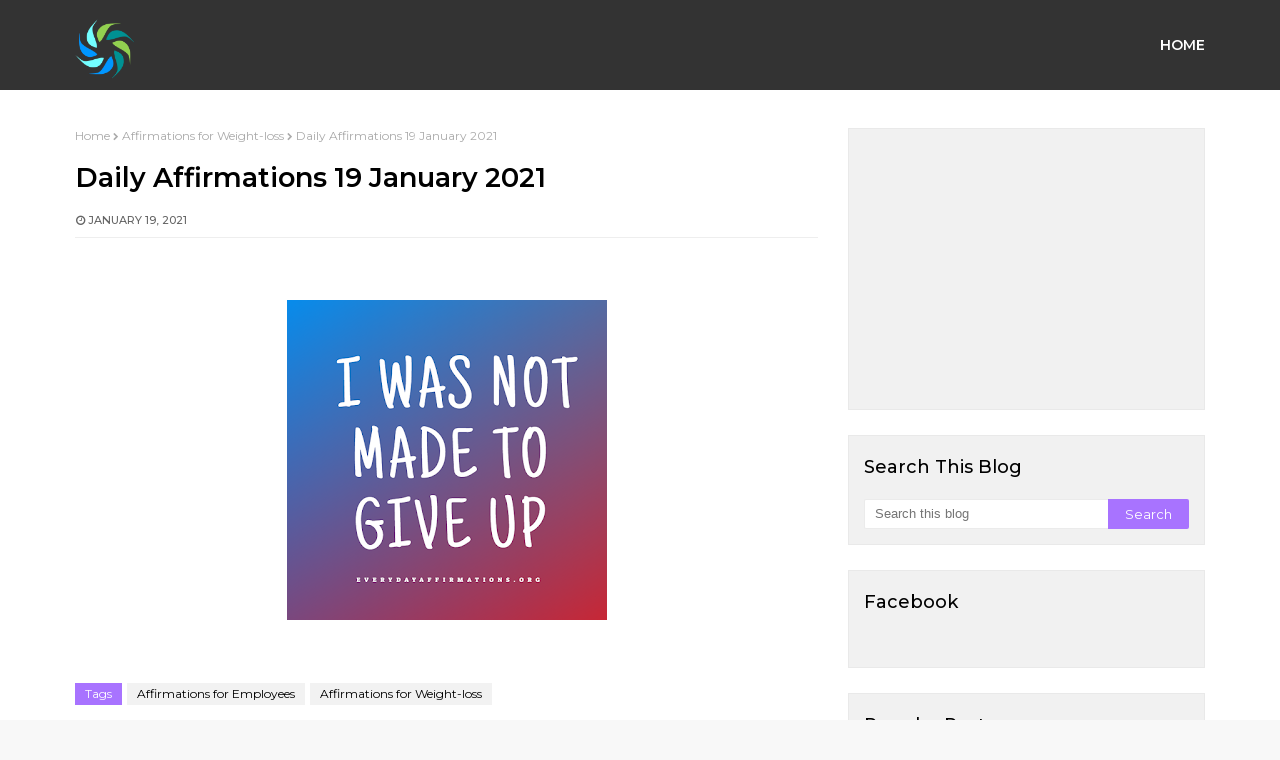

--- FILE ---
content_type: text/html; charset=utf-8
request_url: https://www.google.com/recaptcha/api2/aframe
body_size: 267
content:
<!DOCTYPE HTML><html><head><meta http-equiv="content-type" content="text/html; charset=UTF-8"></head><body><script nonce="x8XsjnNmYLhAeOwdyyB3LA">/** Anti-fraud and anti-abuse applications only. See google.com/recaptcha */ try{var clients={'sodar':'https://pagead2.googlesyndication.com/pagead/sodar?'};window.addEventListener("message",function(a){try{if(a.source===window.parent){var b=JSON.parse(a.data);var c=clients[b['id']];if(c){var d=document.createElement('img');d.src=c+b['params']+'&rc='+(localStorage.getItem("rc::a")?sessionStorage.getItem("rc::b"):"");window.document.body.appendChild(d);sessionStorage.setItem("rc::e",parseInt(sessionStorage.getItem("rc::e")||0)+1);localStorage.setItem("rc::h",'1769720430151');}}}catch(b){}});window.parent.postMessage("_grecaptcha_ready", "*");}catch(b){}</script></body></html>

--- FILE ---
content_type: text/javascript; charset=UTF-8
request_url: http://www.everydayaffirmations.org/feeds/posts/default/-/Affirmations%20for%20Employees?alt=json-in-script&max-results=3&callback=jQuery2110793919131373571_1769720425745&_=1769720425746
body_size: 10566
content:
// API callback
jQuery2110793919131373571_1769720425745({"version":"1.0","encoding":"UTF-8","feed":{"xmlns":"http://www.w3.org/2005/Atom","xmlns$openSearch":"http://a9.com/-/spec/opensearchrss/1.0/","xmlns$blogger":"http://schemas.google.com/blogger/2008","xmlns$georss":"http://www.georss.org/georss","xmlns$gd":"http://schemas.google.com/g/2005","xmlns$thr":"http://purl.org/syndication/thread/1.0","id":{"$t":"tag:blogger.com,1999:blog-3554477509625465024"},"updated":{"$t":"2025-11-17T23:09:00.470+05:30"},"category":[{"term":"Daily Affirmations"},{"term":"Affirmations for Women"},{"term":"Affirmations for Teenagers"},{"term":"Affirmations for Employees"},{"term":"Affirmations for Health"},{"term":"Affirmations for Love"},{"term":"Affirmations for Weight-loss"},{"term":"Daily Affirmations 2014"},{"term":"Affirmations for Self Improvement"},{"term":"Affirmations for Success"},{"term":"Affirmations for Prosperity"},{"term":"Affirmations for Kids"},{"term":"Affirmations For Fertility"},{"term":"100 Powerful Positive Affirmations"},{"term":"Affirmations for Power Happiness and positive thinking"},{"term":"Affirmations for Self Love"},{"term":"Affirmations for Relationships"},{"term":"Spiritual Affirmations"},{"term":"Positive Affirmations"},{"term":"positive reminders"},{"term":"Affirmations for Wealth"},{"term":"Anti Anxiety Affirmations"},{"term":"Everydayaffirmations"},{"term":"Affirmations for Mothers"},{"term":"Affirmations for Motivation"},{"term":"Depression free"},{"term":"Affirmations Poster"},{"term":"Positive Affirmations Wallpaper"},{"term":"More..."},{"term":"Affirmations Videos"},{"term":"Grateful Affirmations"},{"term":"Tips to Make your Affirmations Work"},{"term":"Live Positive Articles"},{"term":"Affirmative Sleep Talk for Kids"},{"term":"Daily quotes for life"},{"term":"Free Clipart"},{"term":"Astrology Affirmations"},{"term":"Positive affirmations for Hope"},{"term":"money affirmations"},{"term":"Chakra Affirmations"},{"term":"New Year Affirmations"},{"term":"Affirmations for healthy Friendships"},{"term":"Fitness Affirmations"},{"term":"Pregnancy Affirmations"},{"term":"Poems"},{"term":"Self Care Women"}],"title":{"type":"text","$t":"Everyday Affirmations"},"subtitle":{"type":"html","$t":"Beyond Positive Thinking is Positive Believing"},"link":[{"rel":"http://schemas.google.com/g/2005#feed","type":"application/atom+xml","href":"http:\/\/www.everydayaffirmations.org\/feeds\/posts\/default"},{"rel":"self","type":"application/atom+xml","href":"http:\/\/www.blogger.com\/feeds\/3554477509625465024\/posts\/default\/-\/Affirmations+for+Employees?alt=json-in-script\u0026max-results=3"},{"rel":"alternate","type":"text/html","href":"http:\/\/www.everydayaffirmations.org\/search\/label\/Affirmations%20for%20Employees"},{"rel":"hub","href":"http://pubsubhubbub.appspot.com/"},{"rel":"next","type":"application/atom+xml","href":"http:\/\/www.blogger.com\/feeds\/3554477509625465024\/posts\/default\/-\/Affirmations+for+Employees\/-\/Affirmations+for+Employees?alt=json-in-script\u0026start-index=4\u0026max-results=3"}],"author":[{"name":{"$t":"Wire Wrap Tutorials"},"uri":{"$t":"http:\/\/www.blogger.com\/profile\/08717248170905388913"},"email":{"$t":"noreply@blogger.com"},"gd$image":{"rel":"http://schemas.google.com/g/2005#thumbnail","width":"16","height":"16","src":"https:\/\/img1.blogblog.com\/img\/b16-rounded.gif"}}],"generator":{"version":"7.00","uri":"http://www.blogger.com","$t":"Blogger"},"openSearch$totalResults":{"$t":"554"},"openSearch$startIndex":{"$t":"1"},"openSearch$itemsPerPage":{"$t":"3"},"entry":[{"id":{"$t":"tag:blogger.com,1999:blog-3554477509625465024.post-8605071203329734123"},"published":{"$t":"2025-03-31T07:00:00.000+05:30"},"updated":{"$t":"2025-03-31T07:00:00.301+05:30"},"category":[{"scheme":"http://www.blogger.com/atom/ns#","term":"Affirmations for Employees"},{"scheme":"http://www.blogger.com/atom/ns#","term":"Daily Affirmations 2014"}],"title":{"type":"text","$t":"Daily Affirmations - 31 March 2014"},"content":{"type":"html","$t":"\u003Cdiv dir=\"ltr\" style=\"text-align: left;\" trbidi=\"on\"\u003E\n\u003Cdiv class=\"separator\" style=\"clear: both; text-align: center;\"\u003E\n\u003Ca href=\"https:\/\/blogger.googleusercontent.com\/img\/b\/R29vZ2xl\/AVvXsEjk3sYuZyXR4Phe2oV4q4giJlrNI6JZ2JjnJB8HzZlVaFg5mFGMwIPiLYpkhiTP_F9U4o2ZIdcnyyVP6mpARp3u4VA86ZQKarDdfCeF31KqcMAQVs6Udgig2MVRhiudij80ohw46DkA0G8\/s1600\/Affirmations+for+a+Good+Life7.png\" imageanchor=\"1\" style=\"margin-left: 1em; margin-right: 1em;\"\u003E\u003Cimg alt=\"Affirmations for Employees, Daily Affirmations 2014\" border=\"0\" src=\"https:\/\/blogger.googleusercontent.com\/img\/b\/R29vZ2xl\/AVvXsEjk3sYuZyXR4Phe2oV4q4giJlrNI6JZ2JjnJB8HzZlVaFg5mFGMwIPiLYpkhiTP_F9U4o2ZIdcnyyVP6mpARp3u4VA86ZQKarDdfCeF31KqcMAQVs6Udgig2MVRhiudij80ohw46DkA0G8\/s1600\/Affirmations+for+a+Good+Life7.png\" height=\"480\" title=\"Daily Affirmations - 31 March 2014\" width=\"640\" \/\u003E\u003C\/a\u003E\u003C\/div\u003E\n\u003Cbr \/\u003E\u003C\/div\u003E\n\u003Cdiv class=\"blogger-post-footer\"\u003EThousands of Free Positive Affirmations Everyday.\nhttp:\/\/www.everydayaffirmations.org\/\u003C\/div\u003E"},"link":[{"rel":"edit","type":"application/atom+xml","href":"http:\/\/www.blogger.com\/feeds\/3554477509625465024\/posts\/default\/8605071203329734123"},{"rel":"self","type":"application/atom+xml","href":"http:\/\/www.blogger.com\/feeds\/3554477509625465024\/posts\/default\/8605071203329734123"},{"rel":"alternate","type":"text/html","href":"http:\/\/www.everydayaffirmations.org\/2014\/03\/daily-affirmations-31-march-2014.html","title":"Daily Affirmations - 31 March 2014"}],"author":[{"name":{"$t":"Unknown"},"email":{"$t":"noreply@blogger.com"},"gd$image":{"rel":"http://schemas.google.com/g/2005#thumbnail","width":"16","height":"16","src":"https:\/\/img1.blogblog.com\/img\/b16-rounded.gif"}}],"media$thumbnail":{"xmlns$media":"http://search.yahoo.com/mrss/","url":"https:\/\/blogger.googleusercontent.com\/img\/b\/R29vZ2xl\/AVvXsEjk3sYuZyXR4Phe2oV4q4giJlrNI6JZ2JjnJB8HzZlVaFg5mFGMwIPiLYpkhiTP_F9U4o2ZIdcnyyVP6mpARp3u4VA86ZQKarDdfCeF31KqcMAQVs6Udgig2MVRhiudij80ohw46DkA0G8\/s72-c\/Affirmations+for+a+Good+Life7.png","height":"72","width":"72"}},{"id":{"$t":"tag:blogger.com,1999:blog-3554477509625465024.post-8345447935054421495"},"published":{"$t":"2025-03-30T07:00:00.000+05:30"},"updated":{"$t":"2025-03-30T07:00:00.115+05:30"},"category":[{"scheme":"http://www.blogger.com/atom/ns#","term":"Affirmations for Employees"},{"scheme":"http://www.blogger.com/atom/ns#","term":"Affirmations for Teenagers"},{"scheme":"http://www.blogger.com/atom/ns#","term":"Daily Affirmations"}],"title":{"type":"text","$t":"Daily Affirmations 30 March 2017"},"content":{"type":"html","$t":"\u003Cdiv dir=\"ltr\" style=\"text-align: left;\" trbidi=\"on\"\u003E\n\u003Cdiv style=\"text-align: center;\"\u003E\n\u003Ca href=\"https:\/\/blogger.googleusercontent.com\/img\/b\/R29vZ2xl\/AVvXsEiit3Xtj8YCfo1IQk4a50rgkljnGhyphenhyphen5ri4qBgeyUEu4u9ZeloWJp13AlX_bymw2f4dB9gtXe6SCtk3M-7lgJHg5q8HVSpdGVBW7nrFLlPR-MnbS10T0WRFVNlKfkuWMjDydCtoAU_SE-bo\/s1600\/Success+Affirmations92.png\" imageanchor=\"1\"\u003E\u003Cimg alt=\"Daily Affirmations, Affirmations for Employees, Affirmations for Teenagers\" border=\"0\" height=\"400\" src=\"https:\/\/blogger.googleusercontent.com\/img\/b\/R29vZ2xl\/AVvXsEiit3Xtj8YCfo1IQk4a50rgkljnGhyphenhyphen5ri4qBgeyUEu4u9ZeloWJp13AlX_bymw2f4dB9gtXe6SCtk3M-7lgJHg5q8HVSpdGVBW7nrFLlPR-MnbS10T0WRFVNlKfkuWMjDydCtoAU_SE-bo\/s640\/Success+Affirmations92.png\" title=\"Daily Affirmations 30 March 2017\" width=\"640\" \/\u003E\u003C\/a\u003E\u003C\/div\u003E\n\u003C\/div\u003E\n\u003Cdiv class=\"blogger-post-footer\"\u003EThousands of Free Positive Affirmations Everyday.\nhttp:\/\/www.everydayaffirmations.org\/\u003C\/div\u003E"},"link":[{"rel":"edit","type":"application/atom+xml","href":"http:\/\/www.blogger.com\/feeds\/3554477509625465024\/posts\/default\/8345447935054421495"},{"rel":"self","type":"application/atom+xml","href":"http:\/\/www.blogger.com\/feeds\/3554477509625465024\/posts\/default\/8345447935054421495"},{"rel":"alternate","type":"text/html","href":"http:\/\/www.everydayaffirmations.org\/2017\/03\/daily-affirmations-30-march-2017.html","title":"Daily Affirmations 30 March 2017"}],"author":[{"name":{"$t":"Unknown"},"email":{"$t":"noreply@blogger.com"},"gd$image":{"rel":"http://schemas.google.com/g/2005#thumbnail","width":"16","height":"16","src":"https:\/\/img1.blogblog.com\/img\/b16-rounded.gif"}}],"media$thumbnail":{"xmlns$media":"http://search.yahoo.com/mrss/","url":"https:\/\/blogger.googleusercontent.com\/img\/b\/R29vZ2xl\/AVvXsEiit3Xtj8YCfo1IQk4a50rgkljnGhyphenhyphen5ri4qBgeyUEu4u9ZeloWJp13AlX_bymw2f4dB9gtXe6SCtk3M-7lgJHg5q8HVSpdGVBW7nrFLlPR-MnbS10T0WRFVNlKfkuWMjDydCtoAU_SE-bo\/s72-c\/Success+Affirmations92.png","height":"72","width":"72"}},{"id":{"$t":"tag:blogger.com,1999:blog-3554477509625465024.post-6685770728025405788"},"published":{"$t":"2025-03-20T07:57:00.000+05:30"},"updated":{"$t":"2025-03-20T07:57:26.172+05:30"},"category":[{"scheme":"http://www.blogger.com/atom/ns#","term":"Affirmations for Employees"},{"scheme":"http://www.blogger.com/atom/ns#","term":"Affirmations for Motivation"},{"scheme":"http://www.blogger.com/atom/ns#","term":"Affirmations for Success"}],"title":{"type":"text","$t":"Everyday Affirmations for Employees"},"content":{"type":"html","$t":"\u003Cp\u003E\u003C\/p\u003E\u003Cdiv class=\"separator\" style=\"clear: both; text-align: center;\"\u003E\u003Ca href=\"https:\/\/blogger.googleusercontent.com\/img\/b\/R29vZ2xl\/AVvXsEgtrliCmc9iIA7B2op6gH1tuF_yg29ajSA9RtWH3tE6T1qCrjlvKoGEKDf5DC7ASkcTu40v6DmbWxYSHS62WAJ-_fifif0upPGjGau86-NRim0_4VauA-M6dcDr_CSO4m-jtlLrs2xW1YsllNrnJlLVdnXuszW49yBmfZ_fGcAdVwZugIsluRb2b4Y_aZmv\/s1334\/positive_affirmations_in_the_workplace%20(1).png\" imageanchor=\"1\" style=\"margin-left: 1em; margin-right: 1em;\"\u003E\u003Cimg border=\"0\" data-original-height=\"1334\" data-original-width=\"750\" height=\"640\" src=\"https:\/\/blogger.googleusercontent.com\/img\/b\/R29vZ2xl\/AVvXsEgtrliCmc9iIA7B2op6gH1tuF_yg29ajSA9RtWH3tE6T1qCrjlvKoGEKDf5DC7ASkcTu40v6DmbWxYSHS62WAJ-_fifif0upPGjGau86-NRim0_4VauA-M6dcDr_CSO4m-jtlLrs2xW1YsllNrnJlLVdnXuszW49yBmfZ_fGcAdVwZugIsluRb2b4Y_aZmv\/w360-h640\/positive_affirmations_in_the_workplace%20(1).png\" width=\"360\" \/\u003E\u003C\/a\u003E\u003C\/div\u003E\u003Cbr \/\u003E\u003Cdiv class=\"separator\" style=\"clear: both; text-align: center;\"\u003E\u003Ca href=\"https:\/\/blogger.googleusercontent.com\/img\/b\/R29vZ2xl\/AVvXsEjwicJs9MZ7LHyGOSB33qhQVezyL2yaUNoCRChCKP-0raw6oQRT1kP15ANFgKORVwtdthCVsA-A-tI4ZVidvR2U4kH-o5LAlFUYnDJE7owbZkbjCYiQgfMzgsHWCC6OQBqdhoFYDYaBKfJyH0sQfa2iVRrcwc4ekaCgJRtsWgbJfcD1WGWEfteEFd7bxW5R\/s1334\/positive_affirmations_in_the_workplace%20(2).png\" imageanchor=\"1\" style=\"margin-left: 1em; margin-right: 1em;\"\u003E\u003Cimg border=\"0\" data-original-height=\"1334\" data-original-width=\"750\" height=\"640\" src=\"https:\/\/blogger.googleusercontent.com\/img\/b\/R29vZ2xl\/AVvXsEjwicJs9MZ7LHyGOSB33qhQVezyL2yaUNoCRChCKP-0raw6oQRT1kP15ANFgKORVwtdthCVsA-A-tI4ZVidvR2U4kH-o5LAlFUYnDJE7owbZkbjCYiQgfMzgsHWCC6OQBqdhoFYDYaBKfJyH0sQfa2iVRrcwc4ekaCgJRtsWgbJfcD1WGWEfteEFd7bxW5R\/w360-h640\/positive_affirmations_in_the_workplace%20(2).png\" width=\"360\" \/\u003E\u003C\/a\u003E\u003C\/div\u003E\u003Cbr \/\u003E\u003Cdiv class=\"separator\" style=\"clear: both; text-align: center;\"\u003E\u003Ca href=\"https:\/\/blogger.googleusercontent.com\/img\/b\/R29vZ2xl\/AVvXsEg1vJNnSAaqeK6U_slVUsVMpWDefkmumzljc1mCOcvR-5U_k9m4JUXpIqQ1x40yRCOND02PR31AYsYwBcuwycoMAzQWsAQuSSMnmX28NocW1ktglLiu2LqnpD9h1qXV7kMsvw_sAWhg81SSFhpWUrH-lOlaJ1a1uVjLaajO_1XOpO6zyInq0K2vvRq5rBjO\/s1334\/positive_affirmations_in_the_workplace%20(3).png\" imageanchor=\"1\" style=\"margin-left: 1em; margin-right: 1em;\"\u003E\u003Cimg border=\"0\" data-original-height=\"1334\" data-original-width=\"750\" height=\"640\" src=\"https:\/\/blogger.googleusercontent.com\/img\/b\/R29vZ2xl\/AVvXsEg1vJNnSAaqeK6U_slVUsVMpWDefkmumzljc1mCOcvR-5U_k9m4JUXpIqQ1x40yRCOND02PR31AYsYwBcuwycoMAzQWsAQuSSMnmX28NocW1ktglLiu2LqnpD9h1qXV7kMsvw_sAWhg81SSFhpWUrH-lOlaJ1a1uVjLaajO_1XOpO6zyInq0K2vvRq5rBjO\/w360-h640\/positive_affirmations_in_the_workplace%20(3).png\" width=\"360\" \/\u003E\u003C\/a\u003E\u003C\/div\u003E\u003Cbr \/\u003E\u003Cdiv class=\"separator\" style=\"clear: both; text-align: center;\"\u003E\u003Ca href=\"https:\/\/blogger.googleusercontent.com\/img\/b\/R29vZ2xl\/AVvXsEjqGxeyQwpcPhMobP4ZKo9vN2EeS9SpP0L9GCupeDgpS91mR5T0oO84ObfuDuXByw7vp97uBt3NAKTgKS0GzPoief6JoYu4U_DMML8Tk5wFEVH-vPzB2h1hFqD_J-QQpRTO_cbhif67M7ok_LpGH7smdtRs_MoAdfW2CvWwoHCN8sTjWCCUuBagrDrKzsE9\/s1334\/positive_affirmations_in_the_workplace%20(4).png\" imageanchor=\"1\" style=\"margin-left: 1em; margin-right: 1em;\"\u003E\u003Cimg border=\"0\" data-original-height=\"1334\" data-original-width=\"750\" height=\"640\" src=\"https:\/\/blogger.googleusercontent.com\/img\/b\/R29vZ2xl\/AVvXsEjqGxeyQwpcPhMobP4ZKo9vN2EeS9SpP0L9GCupeDgpS91mR5T0oO84ObfuDuXByw7vp97uBt3NAKTgKS0GzPoief6JoYu4U_DMML8Tk5wFEVH-vPzB2h1hFqD_J-QQpRTO_cbhif67M7ok_LpGH7smdtRs_MoAdfW2CvWwoHCN8sTjWCCUuBagrDrKzsE9\/w360-h640\/positive_affirmations_in_the_workplace%20(4).png\" width=\"360\" \/\u003E\u003C\/a\u003E\u003C\/div\u003E\u003Cbr \/\u003E\u003Cdiv class=\"separator\" style=\"clear: both; text-align: center;\"\u003E\u003Ca href=\"https:\/\/blogger.googleusercontent.com\/img\/b\/R29vZ2xl\/AVvXsEi0DVXBbM10IjFnkZ0K4cGhL5mrkNeqAQuiFz5R3W5O2xGWPO3AAKzoZKmRLkDF3X4YF656BITY9rWin4YAPkHvO53s3IJ9Fos2Gv5M2MCHUui6iTaz9EWY3NEPVUUvAsu1ptyHN2qRO-krF5NbKIC3i2gBGTpnNnNYTfFjaDmwwbzNfW9dqC3JJIFILkJE\/s1334\/positive_affirmations_in_the_workplace%20(5).png\" imageanchor=\"1\" style=\"margin-left: 1em; margin-right: 1em;\"\u003E\u003Cimg border=\"0\" data-original-height=\"1334\" data-original-width=\"750\" height=\"640\" src=\"https:\/\/blogger.googleusercontent.com\/img\/b\/R29vZ2xl\/AVvXsEi0DVXBbM10IjFnkZ0K4cGhL5mrkNeqAQuiFz5R3W5O2xGWPO3AAKzoZKmRLkDF3X4YF656BITY9rWin4YAPkHvO53s3IJ9Fos2Gv5M2MCHUui6iTaz9EWY3NEPVUUvAsu1ptyHN2qRO-krF5NbKIC3i2gBGTpnNnNYTfFjaDmwwbzNfW9dqC3JJIFILkJE\/w360-h640\/positive_affirmations_in_the_workplace%20(5).png\" width=\"360\" \/\u003E\u003C\/a\u003E\u003C\/div\u003E\u003Cbr \/\u003E\u003Cdiv class=\"separator\" style=\"clear: both; text-align: center;\"\u003E\u003Ca href=\"https:\/\/blogger.googleusercontent.com\/img\/b\/R29vZ2xl\/AVvXsEigeI3VgNV3hQrlG1Qz7N590NjcXB_zLaeW3mqs2nrxFdBgdfPUR9h4J07e832MPsnwOxaED46RfkPdDOAFq3s2TOcFW_cvhFngonZcYDCTDaSRbPcVX8nliN9EjtLqArp4NKR0AKxFPalCXP_Q3TFS1s13gkdElvsM6RTbVh-r7bd_SIX2s7X53sjdkb4W\/s1334\/positive_affirmations_in_the_workplace%20(6).png\" imageanchor=\"1\" style=\"margin-left: 1em; margin-right: 1em;\"\u003E\u003Cimg border=\"0\" data-original-height=\"1334\" data-original-width=\"750\" height=\"640\" src=\"https:\/\/blogger.googleusercontent.com\/img\/b\/R29vZ2xl\/AVvXsEigeI3VgNV3hQrlG1Qz7N590NjcXB_zLaeW3mqs2nrxFdBgdfPUR9h4J07e832MPsnwOxaED46RfkPdDOAFq3s2TOcFW_cvhFngonZcYDCTDaSRbPcVX8nliN9EjtLqArp4NKR0AKxFPalCXP_Q3TFS1s13gkdElvsM6RTbVh-r7bd_SIX2s7X53sjdkb4W\/w360-h640\/positive_affirmations_in_the_workplace%20(6).png\" width=\"360\" \/\u003E\u003C\/a\u003E\u003C\/div\u003E\u003Cbr \/\u003E\u003Cdiv class=\"separator\" style=\"clear: both; text-align: center;\"\u003E\u003Ca href=\"https:\/\/blogger.googleusercontent.com\/img\/b\/R29vZ2xl\/AVvXsEho_uPZ8betz2qBNxuYyhDmgfHSuf7odaj4IDT226lIUfW45uYHQ4hO5O57zoyo9yZeQUe2BaZ8m0wI76Ir471S44WWYIeEmO_Ocj3-_ckMQwrJyge7WmaDDhC2v0Z0dH-bcMZfDE56EfasKRLMGETCZJdegtnsxcmM857Nka6Jk0htzO0dQU5MR1fUGRlo\/s1334\/positive_affirmations_in_the_workplace%20(7).png\" imageanchor=\"1\" style=\"margin-left: 1em; margin-right: 1em;\"\u003E\u003Cimg border=\"0\" data-original-height=\"1334\" data-original-width=\"750\" height=\"640\" src=\"https:\/\/blogger.googleusercontent.com\/img\/b\/R29vZ2xl\/AVvXsEho_uPZ8betz2qBNxuYyhDmgfHSuf7odaj4IDT226lIUfW45uYHQ4hO5O57zoyo9yZeQUe2BaZ8m0wI76Ir471S44WWYIeEmO_Ocj3-_ckMQwrJyge7WmaDDhC2v0Z0dH-bcMZfDE56EfasKRLMGETCZJdegtnsxcmM857Nka6Jk0htzO0dQU5MR1fUGRlo\/w360-h640\/positive_affirmations_in_the_workplace%20(7).png\" width=\"360\" \/\u003E\u003C\/a\u003E\u003C\/div\u003E\u003Cbr \/\u003E\u003Cdiv class=\"separator\" style=\"clear: both; text-align: center;\"\u003E\u003Ca href=\"https:\/\/blogger.googleusercontent.com\/img\/b\/R29vZ2xl\/AVvXsEj7z1wo8mh79lw3OhQO-mOLJFngkloAsJAftMa2jpn8LnDj4V46_Iz4eTBbgkW-T40WFDwuOtrM8yFl2RXJ6LTNT8Pzaf6R2ekG7P1E5vjne4qxpWFg5uq35D8vZjTV4x1ndJvrRZE2QnqsWJ5VmP6zSoTK3d1_C6K6BDGXN1cBWf8EUrFp4OQPxfJLD0_Q\/s1334\/positive_affirmations_in_the_workplace%20(8).png\" imageanchor=\"1\" style=\"margin-left: 1em; margin-right: 1em;\"\u003E\u003Cimg border=\"0\" data-original-height=\"1334\" data-original-width=\"750\" height=\"640\" src=\"https:\/\/blogger.googleusercontent.com\/img\/b\/R29vZ2xl\/AVvXsEj7z1wo8mh79lw3OhQO-mOLJFngkloAsJAftMa2jpn8LnDj4V46_Iz4eTBbgkW-T40WFDwuOtrM8yFl2RXJ6LTNT8Pzaf6R2ekG7P1E5vjne4qxpWFg5uq35D8vZjTV4x1ndJvrRZE2QnqsWJ5VmP6zSoTK3d1_C6K6BDGXN1cBWf8EUrFp4OQPxfJLD0_Q\/w360-h640\/positive_affirmations_in_the_workplace%20(8).png\" width=\"360\" \/\u003E\u003C\/a\u003E\u003C\/div\u003E\u003Cbr \/\u003E\u003Cdiv class=\"separator\" style=\"clear: both; text-align: center;\"\u003E\u003Ca href=\"https:\/\/blogger.googleusercontent.com\/img\/b\/R29vZ2xl\/AVvXsEhSEZrlwQWWUHf-NIzCma4Tyl2JmeCybN54dZV6a4NrnwgkSU2aXMEsPYO7dr0npiaDY8Bd6vv428rVqFZLINrTSG-5KXd9xMdMFMUhWUnnKTfYkTzI9g87BFb51WVCbj8QeKJsFEpjrQ3vn6-L2JjaosFLgQJjLT26MAW1_9a3Ihb4-2LMxe9aQ-b0Ci5U\/s1334\/positive_affirmations_in_the_workplace%20(9).png\" imageanchor=\"1\" style=\"margin-left: 1em; margin-right: 1em;\"\u003E\u003Cimg border=\"0\" data-original-height=\"1334\" data-original-width=\"750\" height=\"640\" src=\"https:\/\/blogger.googleusercontent.com\/img\/b\/R29vZ2xl\/AVvXsEhSEZrlwQWWUHf-NIzCma4Tyl2JmeCybN54dZV6a4NrnwgkSU2aXMEsPYO7dr0npiaDY8Bd6vv428rVqFZLINrTSG-5KXd9xMdMFMUhWUnnKTfYkTzI9g87BFb51WVCbj8QeKJsFEpjrQ3vn6-L2JjaosFLgQJjLT26MAW1_9a3Ihb4-2LMxe9aQ-b0Ci5U\/w360-h640\/positive_affirmations_in_the_workplace%20(9).png\" width=\"360\" \/\u003E\u003C\/a\u003E\u003C\/div\u003E\u003Cbr \/\u003E\u003Cdiv class=\"separator\" style=\"clear: both; text-align: center;\"\u003E\u003Ca href=\"https:\/\/blogger.googleusercontent.com\/img\/b\/R29vZ2xl\/AVvXsEissxGCxnhTi8CaQ4WvOzODnxJEIMX8wnmldPnZPyVqgzlxUh3sxObw32_cHvvw9Fk4RCITGTYH8OOzKl_OSnnUV4bsv-rO7aAK0qN1tV6ufiElp8dP21dY3uaDGJ9_dSTjYTwPj5ppNpaIJUO5IIZkzX_mQBgIiQjyA2j81L8iaAFBT7bX51c0ikmKdqGV\/s1334\/positive_affirmations_in_the_workplace%20(10).png\" imageanchor=\"1\" style=\"margin-left: 1em; margin-right: 1em;\"\u003E\u003Cimg border=\"0\" data-original-height=\"1334\" data-original-width=\"750\" height=\"640\" src=\"https:\/\/blogger.googleusercontent.com\/img\/b\/R29vZ2xl\/AVvXsEissxGCxnhTi8CaQ4WvOzODnxJEIMX8wnmldPnZPyVqgzlxUh3sxObw32_cHvvw9Fk4RCITGTYH8OOzKl_OSnnUV4bsv-rO7aAK0qN1tV6ufiElp8dP21dY3uaDGJ9_dSTjYTwPj5ppNpaIJUO5IIZkzX_mQBgIiQjyA2j81L8iaAFBT7bX51c0ikmKdqGV\/w360-h640\/positive_affirmations_in_the_workplace%20(10).png\" width=\"360\" \/\u003E\u003C\/a\u003E\u003C\/div\u003E\u003Cbr \/\u003E\u003Cdiv class=\"separator\" style=\"clear: both; text-align: center;\"\u003E\u003Ca href=\"https:\/\/blogger.googleusercontent.com\/img\/b\/R29vZ2xl\/AVvXsEh4BMt0Ushpdl2lGurdtxcELM2A2FoYejEWen4nkQW07fFAHf_rZ9rsxEdD9fNUqjVNMyCCCLUoQAwpvOzdlPk7kle1UmgOrdnL20hQ1Mj7pt2iQjH6UpEuHtXS55C4zhKetNtUoZt4mmh1qmrkZeb5Et5o8VwxW1K73UCBhebwoow-8lKzu_cGioaqMVDM\/s1334\/positive_affirmations_in_the_workplace%20(11).png\" imageanchor=\"1\" style=\"margin-left: 1em; margin-right: 1em;\"\u003E\u003Cimg border=\"0\" data-original-height=\"1334\" data-original-width=\"750\" height=\"640\" src=\"https:\/\/blogger.googleusercontent.com\/img\/b\/R29vZ2xl\/AVvXsEh4BMt0Ushpdl2lGurdtxcELM2A2FoYejEWen4nkQW07fFAHf_rZ9rsxEdD9fNUqjVNMyCCCLUoQAwpvOzdlPk7kle1UmgOrdnL20hQ1Mj7pt2iQjH6UpEuHtXS55C4zhKetNtUoZt4mmh1qmrkZeb5Et5o8VwxW1K73UCBhebwoow-8lKzu_cGioaqMVDM\/w360-h640\/positive_affirmations_in_the_workplace%20(11).png\" width=\"360\" \/\u003E\u003C\/a\u003E\u003C\/div\u003E\u003Cbr \/\u003E\u003Cdiv class=\"separator\" style=\"clear: both; text-align: center;\"\u003E\u003Ca href=\"https:\/\/blogger.googleusercontent.com\/img\/b\/R29vZ2xl\/AVvXsEigZdt9vt7J0j-YAaGfk4MlbmQdXscuUIHC_j-FrM26XsiA4dMdoWkCj-A7ijpr60TotXPYvURjWhvQiE5Z9CSdpWpS4wVKAJ04-ZQkyaKgltbZZYoGAYAurCHkaAUjskSe26oSOfP55r2icB2kb_aNxNgKENbwzrurt9Hte797hWRmSz3z6GtcbIl361OO\/s1334\/positive_affirmations_in_the_workplace%20(12).png\" imageanchor=\"1\" style=\"margin-left: 1em; margin-right: 1em;\"\u003E\u003Cimg border=\"0\" data-original-height=\"1334\" data-original-width=\"750\" height=\"640\" src=\"https:\/\/blogger.googleusercontent.com\/img\/b\/R29vZ2xl\/AVvXsEigZdt9vt7J0j-YAaGfk4MlbmQdXscuUIHC_j-FrM26XsiA4dMdoWkCj-A7ijpr60TotXPYvURjWhvQiE5Z9CSdpWpS4wVKAJ04-ZQkyaKgltbZZYoGAYAurCHkaAUjskSe26oSOfP55r2icB2kb_aNxNgKENbwzrurt9Hte797hWRmSz3z6GtcbIl361OO\/w360-h640\/positive_affirmations_in_the_workplace%20(12).png\" width=\"360\" \/\u003E\u003C\/a\u003E\u003C\/div\u003E\u003Cbr \/\u003E\u003Cdiv class=\"separator\" style=\"clear: both; text-align: center;\"\u003E\u003Ca href=\"https:\/\/blogger.googleusercontent.com\/img\/b\/R29vZ2xl\/AVvXsEgXJu0ra0Ja9fpN1mUyLR1L2aUvKUAeVgihBgqLZRZwFRBQuPIpqYsYfDbysfdn-RNSbizJs2uLhI5UZPeu6LEv_Gg6ML9Nyf11hP07q2Jy8cNv99j4UJw-aYuxKd1jfUi4LImAmI04d13PZCluk_KHB3d5C7dfzBiUfoy4dT0UTR7XHyB3lLQ1MySE-VAS\/s1334\/positive_affirmations_in_the_workplace%20(13).png\" imageanchor=\"1\" style=\"margin-left: 1em; margin-right: 1em;\"\u003E\u003Cimg border=\"0\" data-original-height=\"1334\" data-original-width=\"750\" height=\"640\" src=\"https:\/\/blogger.googleusercontent.com\/img\/b\/R29vZ2xl\/AVvXsEgXJu0ra0Ja9fpN1mUyLR1L2aUvKUAeVgihBgqLZRZwFRBQuPIpqYsYfDbysfdn-RNSbizJs2uLhI5UZPeu6LEv_Gg6ML9Nyf11hP07q2Jy8cNv99j4UJw-aYuxKd1jfUi4LImAmI04d13PZCluk_KHB3d5C7dfzBiUfoy4dT0UTR7XHyB3lLQ1MySE-VAS\/w360-h640\/positive_affirmations_in_the_workplace%20(13).png\" width=\"360\" \/\u003E\u003C\/a\u003E\u003C\/div\u003E\u003Cbr \/\u003E\u003Cdiv class=\"separator\" style=\"clear: both; text-align: center;\"\u003E\u003Ca href=\"https:\/\/blogger.googleusercontent.com\/img\/b\/R29vZ2xl\/AVvXsEhtINfujI8-pC1W4F9GpkG-rBZzdcVdWpU81eIoCRy0YsuFyxnAqyzpCU7HByZ51w_9T9RxCnFtTYs6o9YzCr8Z5eeGxYdkN6JHUmp6QpfJPz96UuSgoFllC3G0iHM-Q-g90aQUwLItyQEC5pUbu-wY6yTkYVPxMjETQf3nCb40EePAu4iD8foBr5Qou45O\/s1334\/positive_affirmations_in_the_workplace%20(14).png\" imageanchor=\"1\" style=\"margin-left: 1em; margin-right: 1em;\"\u003E\u003Cimg border=\"0\" data-original-height=\"1334\" data-original-width=\"750\" height=\"640\" src=\"https:\/\/blogger.googleusercontent.com\/img\/b\/R29vZ2xl\/AVvXsEhtINfujI8-pC1W4F9GpkG-rBZzdcVdWpU81eIoCRy0YsuFyxnAqyzpCU7HByZ51w_9T9RxCnFtTYs6o9YzCr8Z5eeGxYdkN6JHUmp6QpfJPz96UuSgoFllC3G0iHM-Q-g90aQUwLItyQEC5pUbu-wY6yTkYVPxMjETQf3nCb40EePAu4iD8foBr5Qou45O\/w360-h640\/positive_affirmations_in_the_workplace%20(14).png\" width=\"360\" \/\u003E\u003C\/a\u003E\u003C\/div\u003E\u003Cbr \/\u003E\u003Cdiv class=\"separator\" style=\"clear: both; text-align: center;\"\u003E\u003Ca href=\"https:\/\/blogger.googleusercontent.com\/img\/b\/R29vZ2xl\/AVvXsEgOfuLN83kFz9i6HNjBbH4vz5KeGMSg2zbtesFw_EJDTC0ObpU00ocFuBX2-tb-LisA2QTLelG1kbWdRZe0oliif1nmggJGrrqsLkEMRL31vY6-AQ5ST2pRhHcii7InAbjdu59EVh2-O9ewzQwr0FuiTG3Iz6-IFFwFx0HKGO4NMdn1WABMN7lhwJl4XWqu\/s1334\/positive_affirmations_in_the_workplace%20(15).png\" imageanchor=\"1\" style=\"margin-left: 1em; margin-right: 1em;\"\u003E\u003Cimg border=\"0\" data-original-height=\"1334\" data-original-width=\"750\" height=\"640\" src=\"https:\/\/blogger.googleusercontent.com\/img\/b\/R29vZ2xl\/AVvXsEgOfuLN83kFz9i6HNjBbH4vz5KeGMSg2zbtesFw_EJDTC0ObpU00ocFuBX2-tb-LisA2QTLelG1kbWdRZe0oliif1nmggJGrrqsLkEMRL31vY6-AQ5ST2pRhHcii7InAbjdu59EVh2-O9ewzQwr0FuiTG3Iz6-IFFwFx0HKGO4NMdn1WABMN7lhwJl4XWqu\/w360-h640\/positive_affirmations_in_the_workplace%20(15).png\" width=\"360\" \/\u003E\u003C\/a\u003E\u003C\/div\u003E\u003Cbr \/\u003E\u003Cdiv class=\"separator\" style=\"clear: both; text-align: center;\"\u003E\u003Ca href=\"https:\/\/blogger.googleusercontent.com\/img\/b\/R29vZ2xl\/AVvXsEgcWot3AYPHIPPWl03MpB80lKc1OZ0AHL2mxNwfOCU4jiSwsh1DsHwoE0A0lhk4MXRvcm7nJTuwG6BdOfEfiUIHAlPFkwaE_-OOZHqau4CNldYjO9IdfCDmUs-OnqA9syjCX95KrxzARkqoPo-bki9K4Sr7N7K59jng9cWnS-JL1EMxFpxxKxQr21CSmq4f\/s1334\/positive_affirmations_in_the_workplace%20(16).png\" imageanchor=\"1\" style=\"margin-left: 1em; margin-right: 1em;\"\u003E\u003Cimg border=\"0\" data-original-height=\"1334\" data-original-width=\"750\" height=\"640\" src=\"https:\/\/blogger.googleusercontent.com\/img\/b\/R29vZ2xl\/AVvXsEgcWot3AYPHIPPWl03MpB80lKc1OZ0AHL2mxNwfOCU4jiSwsh1DsHwoE0A0lhk4MXRvcm7nJTuwG6BdOfEfiUIHAlPFkwaE_-OOZHqau4CNldYjO9IdfCDmUs-OnqA9syjCX95KrxzARkqoPo-bki9K4Sr7N7K59jng9cWnS-JL1EMxFpxxKxQr21CSmq4f\/w360-h640\/positive_affirmations_in_the_workplace%20(16).png\" width=\"360\" \/\u003E\u003C\/a\u003E\u003C\/div\u003E\u003Cbr \/\u003E\u003Cdiv class=\"separator\" style=\"clear: both; text-align: center;\"\u003E\u003Ca href=\"https:\/\/blogger.googleusercontent.com\/img\/b\/R29vZ2xl\/AVvXsEg8bBhhjhsO8v68-3-TcGpLWT_jMOh1fVwjRDiB03BHc2JNOFJGVNf3qCnV5fF9GlL6WqhbOXIKJL17FtEXPqbD8FnM-CHIBLnnXV0QmcBk5C6sedhiNoHsRAxXGgV6nkxezZmh0uoXmnNUSBDd1F2ZGLdo5j4ZQyvA5-hpXT04l_V-dTH8SbpbArxLDadK\/s1334\/positive_affirmations_in_the_workplace%20(17).png\" imageanchor=\"1\" style=\"margin-left: 1em; margin-right: 1em;\"\u003E\u003Cimg border=\"0\" data-original-height=\"1334\" data-original-width=\"750\" height=\"640\" src=\"https:\/\/blogger.googleusercontent.com\/img\/b\/R29vZ2xl\/AVvXsEg8bBhhjhsO8v68-3-TcGpLWT_jMOh1fVwjRDiB03BHc2JNOFJGVNf3qCnV5fF9GlL6WqhbOXIKJL17FtEXPqbD8FnM-CHIBLnnXV0QmcBk5C6sedhiNoHsRAxXGgV6nkxezZmh0uoXmnNUSBDd1F2ZGLdo5j4ZQyvA5-hpXT04l_V-dTH8SbpbArxLDadK\/w360-h640\/positive_affirmations_in_the_workplace%20(17).png\" width=\"360\" \/\u003E\u003C\/a\u003E\u003C\/div\u003E\u003Cbr \/\u003E\u003Cdiv class=\"separator\" style=\"clear: both; text-align: center;\"\u003E\u003Ca href=\"https:\/\/blogger.googleusercontent.com\/img\/b\/R29vZ2xl\/AVvXsEgAM6IGj94KysjNAnh1756oSWaGIrAXPioo9B_PdHebJmbs0SJDeLGPNPVY76NQ669ZtpGCfs6xe8XM46fuHAJt0pGyNhj5fV_shDS2CbP3TQia_lnHqJ8ZPevNXgFlWXOSTPDYQW-J8I96UcpZnizwsdl48fFXviaWOkqLUqXsdKxJhRmqk4J4Lbvclg6y\/s1334\/positive_affirmations_in_the_workplace%20(18).png\" imageanchor=\"1\" style=\"margin-left: 1em; margin-right: 1em;\"\u003E\u003Cimg border=\"0\" data-original-height=\"1334\" data-original-width=\"750\" height=\"640\" src=\"https:\/\/blogger.googleusercontent.com\/img\/b\/R29vZ2xl\/AVvXsEgAM6IGj94KysjNAnh1756oSWaGIrAXPioo9B_PdHebJmbs0SJDeLGPNPVY76NQ669ZtpGCfs6xe8XM46fuHAJt0pGyNhj5fV_shDS2CbP3TQia_lnHqJ8ZPevNXgFlWXOSTPDYQW-J8I96UcpZnizwsdl48fFXviaWOkqLUqXsdKxJhRmqk4J4Lbvclg6y\/w360-h640\/positive_affirmations_in_the_workplace%20(18).png\" width=\"360\" \/\u003E\u003C\/a\u003E\u003C\/div\u003E\u003Cbr \/\u003E\u003Cdiv class=\"separator\" style=\"clear: both; text-align: center;\"\u003E\u003Ca href=\"https:\/\/blogger.googleusercontent.com\/img\/b\/R29vZ2xl\/AVvXsEh-YHOONh-zm-hSfXtCz8j1ufvezoCEM4WvcDgIO8zA0qIh9vHeEjJBSgWdNnR3hR3SVbnY_3IvmeXccuTfMmle6kq4NXNcytSxVUEAbaf6qVvCCRDFfLJ8A17nrgFdMxsK1vIXFCHEoZCCCq7_0BVPnrNaeg2lqj0gf8vkNqBffVIFw9tU293rOIHKp-0a\/s1334\/positive_affirmations_in_the_workplace%20(19).png\" imageanchor=\"1\" style=\"margin-left: 1em; margin-right: 1em;\"\u003E\u003Cimg border=\"0\" data-original-height=\"1334\" data-original-width=\"750\" height=\"640\" src=\"https:\/\/blogger.googleusercontent.com\/img\/b\/R29vZ2xl\/AVvXsEh-YHOONh-zm-hSfXtCz8j1ufvezoCEM4WvcDgIO8zA0qIh9vHeEjJBSgWdNnR3hR3SVbnY_3IvmeXccuTfMmle6kq4NXNcytSxVUEAbaf6qVvCCRDFfLJ8A17nrgFdMxsK1vIXFCHEoZCCCq7_0BVPnrNaeg2lqj0gf8vkNqBffVIFw9tU293rOIHKp-0a\/w360-h640\/positive_affirmations_in_the_workplace%20(19).png\" width=\"360\" \/\u003E\u003C\/a\u003E\u003C\/div\u003E\u003Cbr \/\u003E\u003Cdiv class=\"separator\" style=\"clear: both; text-align: center;\"\u003E\u003Ca href=\"https:\/\/blogger.googleusercontent.com\/img\/b\/R29vZ2xl\/AVvXsEjDHDB0vyJ_VXkq1EVWeCIArWY6xNKZ-Fl9HQS8Mri74rTY7bchRaZBhWYCOzZzPgPtTjDvH6ONl7WETL4oex7YfQ_jInlpWH_xcYQmCR0eV17lNjib4_JDOlTDHBy-QKjBGMzNSv_1Xu5RSylSMGyJjBgIQAOi2LI0TWAtJEsphpq7xo3vkKtIGzZ5RQtY\/s1334\/positive_affirmations_in_the_workplace%20(20).png\" imageanchor=\"1\" style=\"margin-left: 1em; margin-right: 1em;\"\u003E\u003Cimg border=\"0\" data-original-height=\"1334\" data-original-width=\"750\" height=\"640\" src=\"https:\/\/blogger.googleusercontent.com\/img\/b\/R29vZ2xl\/AVvXsEjDHDB0vyJ_VXkq1EVWeCIArWY6xNKZ-Fl9HQS8Mri74rTY7bchRaZBhWYCOzZzPgPtTjDvH6ONl7WETL4oex7YfQ_jInlpWH_xcYQmCR0eV17lNjib4_JDOlTDHBy-QKjBGMzNSv_1Xu5RSylSMGyJjBgIQAOi2LI0TWAtJEsphpq7xo3vkKtIGzZ5RQtY\/w360-h640\/positive_affirmations_in_the_workplace%20(20).png\" width=\"360\" \/\u003E\u003C\/a\u003E\u003C\/div\u003E\u003Cbr \/\u003E\u003Cdiv class=\"separator\" style=\"clear: both; text-align: center;\"\u003E\u003Ca href=\"https:\/\/blogger.googleusercontent.com\/img\/b\/R29vZ2xl\/AVvXsEjIBijGgoo8dF_j5Xb68R7huv2Zbvm5NWpLXAPWHh1Po1bruNuQI67cD_oqFKxT_IVhz9MVJEDs3HHXfiNPqYEUkN7Kpblkw0_HVtwCkkMZ83Er3GiyIfnq_FhzHbFbhtl1N5Txn1YnFfq9IBkOCJM09e7kfk2Yrh3gBNlPKdpeyG4jFFkJnbNLk-BOvUNx\/s1334\/positive_affirmations_in_the_workplace%20(21).png\" imageanchor=\"1\" style=\"margin-left: 1em; margin-right: 1em;\"\u003E\u003Cimg border=\"0\" data-original-height=\"1334\" data-original-width=\"750\" height=\"640\" src=\"https:\/\/blogger.googleusercontent.com\/img\/b\/R29vZ2xl\/AVvXsEjIBijGgoo8dF_j5Xb68R7huv2Zbvm5NWpLXAPWHh1Po1bruNuQI67cD_oqFKxT_IVhz9MVJEDs3HHXfiNPqYEUkN7Kpblkw0_HVtwCkkMZ83Er3GiyIfnq_FhzHbFbhtl1N5Txn1YnFfq9IBkOCJM09e7kfk2Yrh3gBNlPKdpeyG4jFFkJnbNLk-BOvUNx\/w360-h640\/positive_affirmations_in_the_workplace%20(21).png\" width=\"360\" \/\u003E\u003C\/a\u003E\u003C\/div\u003E\u003Cbr \/\u003E\u003Cdiv class=\"separator\" style=\"clear: both; text-align: center;\"\u003E\u003Ca href=\"https:\/\/blogger.googleusercontent.com\/img\/b\/R29vZ2xl\/AVvXsEhdtdsySJceRYBS16Irh0aBD-O86Ovxd_1aHB7WFVZo1h743Fdj_e05UZCh8f6Y8OTX-MbTJQOEED8DI0FysepxklI4vn4da_eyiNUtRXMfWvXSbPEqkrw-v3Bma_OVzjMtpAGJBuKI21cUX7TdmTmHCgA9NkyC5Fp_AR5NtgHzHRlb11IGYOfaWyvZhV5S\/s1334\/positive_affirmations_in_the_workplace%20(22).png\" imageanchor=\"1\" style=\"margin-left: 1em; margin-right: 1em;\"\u003E\u003Cimg border=\"0\" data-original-height=\"1334\" data-original-width=\"750\" height=\"640\" src=\"https:\/\/blogger.googleusercontent.com\/img\/b\/R29vZ2xl\/AVvXsEhdtdsySJceRYBS16Irh0aBD-O86Ovxd_1aHB7WFVZo1h743Fdj_e05UZCh8f6Y8OTX-MbTJQOEED8DI0FysepxklI4vn4da_eyiNUtRXMfWvXSbPEqkrw-v3Bma_OVzjMtpAGJBuKI21cUX7TdmTmHCgA9NkyC5Fp_AR5NtgHzHRlb11IGYOfaWyvZhV5S\/w360-h640\/positive_affirmations_in_the_workplace%20(22).png\" width=\"360\" \/\u003E\u003C\/a\u003E\u003C\/div\u003E\u003Cbr \/\u003E\u003Cdiv class=\"separator\" style=\"clear: both; text-align: center;\"\u003E\u003Ca href=\"https:\/\/blogger.googleusercontent.com\/img\/b\/R29vZ2xl\/AVvXsEixDebv6bFuK_fkeztSOiA4BF7AAZ5S-Hy_L5a21H9Xzwl8R97Vv9EsEuIcpu-OSuCQzum8UQwgJ3Ge7smwQQJ_YzjaO8QIjG2zNsCfUoItFtp7vhQjdaYAh_s5ooXzspJJBcxNaHvK-dDIzSwoncJGbnw0bhTNF8DwmLSdYSitT8guV8gCF0Led7eJxqWe\/s1334\/positive_affirmations_in_the_workplace%20(23).png\" imageanchor=\"1\" style=\"margin-left: 1em; margin-right: 1em;\"\u003E\u003Cimg border=\"0\" data-original-height=\"1334\" data-original-width=\"750\" height=\"640\" src=\"https:\/\/blogger.googleusercontent.com\/img\/b\/R29vZ2xl\/AVvXsEixDebv6bFuK_fkeztSOiA4BF7AAZ5S-Hy_L5a21H9Xzwl8R97Vv9EsEuIcpu-OSuCQzum8UQwgJ3Ge7smwQQJ_YzjaO8QIjG2zNsCfUoItFtp7vhQjdaYAh_s5ooXzspJJBcxNaHvK-dDIzSwoncJGbnw0bhTNF8DwmLSdYSitT8guV8gCF0Led7eJxqWe\/w360-h640\/positive_affirmations_in_the_workplace%20(23).png\" width=\"360\" \/\u003E\u003C\/a\u003E\u003C\/div\u003E\u003Cbr \/\u003E\u003Cdiv class=\"separator\" style=\"clear: both; text-align: center;\"\u003E\u003Ca href=\"https:\/\/blogger.googleusercontent.com\/img\/b\/R29vZ2xl\/AVvXsEhAMU9BotGoNpBe4zUbzDdzncdN-9E-8Q3VUCBT0hXuJevSWSc-fT21M3_9E7vffCJyOtCzuGFiJiUdtsaxX2cRXaQTWPUUdXtfisytGUoHpD6A6ZRuoZjdbIYJpeRRcj0WTTkdUN-4XoSO4CpIFMJ_Z3TOgokR-v7T_s6VmK0cf_m6rpTnpLh1jsaMLhoG\/s1334\/positive_affirmations_in_the_workplace%20(24).png\" imageanchor=\"1\" style=\"margin-left: 1em; margin-right: 1em;\"\u003E\u003Cimg border=\"0\" data-original-height=\"1334\" data-original-width=\"750\" height=\"640\" src=\"https:\/\/blogger.googleusercontent.com\/img\/b\/R29vZ2xl\/AVvXsEhAMU9BotGoNpBe4zUbzDdzncdN-9E-8Q3VUCBT0hXuJevSWSc-fT21M3_9E7vffCJyOtCzuGFiJiUdtsaxX2cRXaQTWPUUdXtfisytGUoHpD6A6ZRuoZjdbIYJpeRRcj0WTTkdUN-4XoSO4CpIFMJ_Z3TOgokR-v7T_s6VmK0cf_m6rpTnpLh1jsaMLhoG\/w360-h640\/positive_affirmations_in_the_workplace%20(24).png\" width=\"360\" \/\u003E\u003C\/a\u003E\u003C\/div\u003E\u003Cbr \/\u003E\u003Cdiv class=\"separator\" style=\"clear: both; text-align: center;\"\u003E\u003Ca href=\"https:\/\/blogger.googleusercontent.com\/img\/b\/R29vZ2xl\/AVvXsEi3Aofv5xjX3yArPjpbQDDzsfUVeHfwT-PXhTo5Xk3w-VliN0WVxuizB_7CAyMC251dPEV8eGGtVcbYsUje146hHuoQlE5pXQ2WHKMznBKAUFj6oiK6XNoIV5NuO8qh2B0jA7CvKGEx9oyWdUYLOKdS4eGCCXbvIZ9gtrE5lHNZW9wglRZsZmT9T_Rs8a7o\/s1334\/positive_affirmations_in_the_workplace%20(25).png\" imageanchor=\"1\" style=\"margin-left: 1em; margin-right: 1em;\"\u003E\u003Cimg border=\"0\" data-original-height=\"1334\" data-original-width=\"750\" height=\"640\" src=\"https:\/\/blogger.googleusercontent.com\/img\/b\/R29vZ2xl\/AVvXsEi3Aofv5xjX3yArPjpbQDDzsfUVeHfwT-PXhTo5Xk3w-VliN0WVxuizB_7CAyMC251dPEV8eGGtVcbYsUje146hHuoQlE5pXQ2WHKMznBKAUFj6oiK6XNoIV5NuO8qh2B0jA7CvKGEx9oyWdUYLOKdS4eGCCXbvIZ9gtrE5lHNZW9wglRZsZmT9T_Rs8a7o\/w360-h640\/positive_affirmations_in_the_workplace%20(25).png\" width=\"360\" \/\u003E\u003C\/a\u003E\u003C\/div\u003E\u003Cbr \/\u003E\u003Cdiv class=\"separator\" style=\"clear: both; text-align: center;\"\u003E\u003Ca href=\"https:\/\/blogger.googleusercontent.com\/img\/b\/R29vZ2xl\/AVvXsEhfMWZjif4oekj1ddfEcncplJZu7VM6QHvwF_tJrl-HvGEPYQMpS-69YYUjKIiYTO6z5PiRQ36zKtBtlD4MtRHgvdXLJNMB1dDGFD4f8Gl2rEHRVBebl7hHCnAopFXIjTA6KCvdWI2NcbX-rBqaqRCKhzghn9crpFRP-VgDlzJvi1ZecKU1NfRLCwcHwU27\/s1334\/positive_affirmations_in_the_workplace%20(26).png\" imageanchor=\"1\" style=\"margin-left: 1em; margin-right: 1em;\"\u003E\u003Cimg border=\"0\" data-original-height=\"1334\" data-original-width=\"750\" height=\"640\" src=\"https:\/\/blogger.googleusercontent.com\/img\/b\/R29vZ2xl\/AVvXsEhfMWZjif4oekj1ddfEcncplJZu7VM6QHvwF_tJrl-HvGEPYQMpS-69YYUjKIiYTO6z5PiRQ36zKtBtlD4MtRHgvdXLJNMB1dDGFD4f8Gl2rEHRVBebl7hHCnAopFXIjTA6KCvdWI2NcbX-rBqaqRCKhzghn9crpFRP-VgDlzJvi1ZecKU1NfRLCwcHwU27\/w360-h640\/positive_affirmations_in_the_workplace%20(26).png\" width=\"360\" \/\u003E\u003C\/a\u003E\u003C\/div\u003E\u003Cbr \/\u003E\u003Cdiv class=\"separator\" style=\"clear: both; text-align: center;\"\u003E\u003Ca href=\"https:\/\/blogger.googleusercontent.com\/img\/b\/R29vZ2xl\/AVvXsEg26GlnL0lAomOsdLcfVLf70_RdvSIiB1yvsyeUWRljle1dfvJJJ3LUtxjXtr7D-zHNvxgxUSE_P0JRvqNUjs2CszO27T3YyEALsXWZzZpSt-mdT1IZeq4X0AWqjdBMYhk5s_PliD_VE6hOb1duvdscTJnsqzY_fzvUlkSCYl4H5arqKm2DyzWS_UtRyYKR\/s1334\/positive_affirmations_in_the_workplace%20(27).png\" imageanchor=\"1\" style=\"margin-left: 1em; margin-right: 1em;\"\u003E\u003Cimg border=\"0\" data-original-height=\"1334\" data-original-width=\"750\" height=\"640\" src=\"https:\/\/blogger.googleusercontent.com\/img\/b\/R29vZ2xl\/AVvXsEg26GlnL0lAomOsdLcfVLf70_RdvSIiB1yvsyeUWRljle1dfvJJJ3LUtxjXtr7D-zHNvxgxUSE_P0JRvqNUjs2CszO27T3YyEALsXWZzZpSt-mdT1IZeq4X0AWqjdBMYhk5s_PliD_VE6hOb1duvdscTJnsqzY_fzvUlkSCYl4H5arqKm2DyzWS_UtRyYKR\/w360-h640\/positive_affirmations_in_the_workplace%20(27).png\" width=\"360\" \/\u003E\u003C\/a\u003E\u003C\/div\u003E\u003Cbr \/\u003E\u003Cdiv class=\"separator\" style=\"clear: both; text-align: center;\"\u003E\u003Ca href=\"https:\/\/blogger.googleusercontent.com\/img\/b\/R29vZ2xl\/AVvXsEgFoGh_iHkV07JGG_4VwsGLMIxxyFbv5PfDxqXxcwvxpHmtLddOzZF041d9s5avVmTAl0XyDWcO99A_Zfzfw0CSKOH0IZgeiloA4RM0N4KIxsWBDF4caZDD7Ifiyu6i5bnxQ7WM8pJ7DoIR3NYhh2WmdC-Fi09ode6RbeTtR8kYn-Yl3Nxpzd7A5WSsQt3i\/s1334\/positive_affirmations_in_the_workplace%20(28).png\" imageanchor=\"1\" style=\"margin-left: 1em; margin-right: 1em;\"\u003E\u003Cimg border=\"0\" data-original-height=\"1334\" data-original-width=\"750\" height=\"640\" src=\"https:\/\/blogger.googleusercontent.com\/img\/b\/R29vZ2xl\/AVvXsEgFoGh_iHkV07JGG_4VwsGLMIxxyFbv5PfDxqXxcwvxpHmtLddOzZF041d9s5avVmTAl0XyDWcO99A_Zfzfw0CSKOH0IZgeiloA4RM0N4KIxsWBDF4caZDD7Ifiyu6i5bnxQ7WM8pJ7DoIR3NYhh2WmdC-Fi09ode6RbeTtR8kYn-Yl3Nxpzd7A5WSsQt3i\/w360-h640\/positive_affirmations_in_the_workplace%20(28).png\" width=\"360\" \/\u003E\u003C\/a\u003E\u003C\/div\u003E\u003Cbr \/\u003E\u003Cdiv class=\"separator\" style=\"clear: both; text-align: center;\"\u003E\u003Ca href=\"https:\/\/blogger.googleusercontent.com\/img\/b\/R29vZ2xl\/AVvXsEh_8Tg60kpmeqqp7aFOZI8_J3q3lI_9TARsiI7fkyjD0TX7ZR6kp88M7FCSdHskn55FzLCGZwVJJfeldRApGR19PzzV8Ixo_cu_dwdKxVkmN4cXMIwT0hXV-B3EXBgBXUkBxdC3GOE3ZeI2rYsSSMjJ0m2XY9FZuo3WLG2-lRZQXiO1vWJMcfWK-GYv3PSH\/s1334\/positive_affirmations_in_the_workplace%20(29).png\" imageanchor=\"1\" style=\"margin-left: 1em; margin-right: 1em;\"\u003E\u003Cimg border=\"0\" data-original-height=\"1334\" data-original-width=\"750\" height=\"640\" src=\"https:\/\/blogger.googleusercontent.com\/img\/b\/R29vZ2xl\/AVvXsEh_8Tg60kpmeqqp7aFOZI8_J3q3lI_9TARsiI7fkyjD0TX7ZR6kp88M7FCSdHskn55FzLCGZwVJJfeldRApGR19PzzV8Ixo_cu_dwdKxVkmN4cXMIwT0hXV-B3EXBgBXUkBxdC3GOE3ZeI2rYsSSMjJ0m2XY9FZuo3WLG2-lRZQXiO1vWJMcfWK-GYv3PSH\/w360-h640\/positive_affirmations_in_the_workplace%20(29).png\" width=\"360\" \/\u003E\u003C\/a\u003E\u003C\/div\u003E\u003Cbr \/\u003E\u003Cdiv class=\"separator\" style=\"clear: both; text-align: center;\"\u003E\u003Ca href=\"https:\/\/blogger.googleusercontent.com\/img\/b\/R29vZ2xl\/AVvXsEjvFr7UDk4MU_6mLssnNtEKSlpXuDaggbX8KBz0apDZbEoIGOYub09-quIcbl4ygtM8QNTOVO4I-lyFjINeG0-S-AFFnz4aqXC89e3cJvwMzjXS3E-uuLesWNScZ9-8W3kwc66Zrjaom0wFoq7NL7p1H7Fn6AfybISBHCOnlCKtIOxg3_3US1DOjKNE4-U9\/s1334\/positive_affirmations_in_the_workplace%20(30).png\" imageanchor=\"1\" style=\"margin-left: 1em; margin-right: 1em;\"\u003E\u003Cimg border=\"0\" data-original-height=\"1334\" data-original-width=\"750\" height=\"640\" src=\"https:\/\/blogger.googleusercontent.com\/img\/b\/R29vZ2xl\/AVvXsEjvFr7UDk4MU_6mLssnNtEKSlpXuDaggbX8KBz0apDZbEoIGOYub09-quIcbl4ygtM8QNTOVO4I-lyFjINeG0-S-AFFnz4aqXC89e3cJvwMzjXS3E-uuLesWNScZ9-8W3kwc66Zrjaom0wFoq7NL7p1H7Fn6AfybISBHCOnlCKtIOxg3_3US1DOjKNE4-U9\/w360-h640\/positive_affirmations_in_the_workplace%20(30).png\" width=\"360\" \/\u003E\u003C\/a\u003E\u003C\/div\u003E\u003Cbr \/\u003E\u003Cdiv class=\"separator\" style=\"clear: both; text-align: center;\"\u003E\u003Ca href=\"https:\/\/blogger.googleusercontent.com\/img\/b\/R29vZ2xl\/AVvXsEguoLuL6dGZlJA0Uz-XFzdpE9lgh5tDOfF9tne0raeMltknTPy4xV5a5HIHO9KGVib1iKhE0NS-2JYBgsVh1Uu4DlN3vkR9RfRiGRZV4vUsUj2v8E6gGKsqP_VjM5UKOB91xclIT1I9YHREZFDOM4rVTUmJaHDBzqv9AMbN1cBWhEl4Rv87nyn5ziIuQJtl\/s1334\/positive_affirmations_in_the_workplace%20(31).png\" imageanchor=\"1\" style=\"margin-left: 1em; margin-right: 1em;\"\u003E\u003Cimg border=\"0\" data-original-height=\"1334\" data-original-width=\"750\" height=\"640\" src=\"https:\/\/blogger.googleusercontent.com\/img\/b\/R29vZ2xl\/AVvXsEguoLuL6dGZlJA0Uz-XFzdpE9lgh5tDOfF9tne0raeMltknTPy4xV5a5HIHO9KGVib1iKhE0NS-2JYBgsVh1Uu4DlN3vkR9RfRiGRZV4vUsUj2v8E6gGKsqP_VjM5UKOB91xclIT1I9YHREZFDOM4rVTUmJaHDBzqv9AMbN1cBWhEl4Rv87nyn5ziIuQJtl\/w360-h640\/positive_affirmations_in_the_workplace%20(31).png\" width=\"360\" \/\u003E\u003C\/a\u003E\u003C\/div\u003E\u003Cbr \/\u003E\u003Cdiv class=\"separator\" style=\"clear: both; text-align: center;\"\u003E\u003Ca href=\"https:\/\/blogger.googleusercontent.com\/img\/b\/R29vZ2xl\/AVvXsEjmkucbWRiWfwSBUtOaXf7_2Xx2-PiOHU0BUtppME6qEQTS-PJwE_93pK0XIHLpxQb1yzXOt20_xOJZDABVEEUsxD19fzMHs0DQlhCAAYdSNzRZHzbqGePcrUUKTxUyxmTpdrSA368iVKTu7jakZZ8xQJ_K_bBFbVUIKoHOYqE80L4dkN2ihUFi2vfdV57V\/s1334\/positive_affirmations_in_the_workplace%20(32).png\" imageanchor=\"1\" style=\"margin-left: 1em; margin-right: 1em;\"\u003E\u003Cimg border=\"0\" data-original-height=\"1334\" data-original-width=\"750\" height=\"640\" src=\"https:\/\/blogger.googleusercontent.com\/img\/b\/R29vZ2xl\/AVvXsEjmkucbWRiWfwSBUtOaXf7_2Xx2-PiOHU0BUtppME6qEQTS-PJwE_93pK0XIHLpxQb1yzXOt20_xOJZDABVEEUsxD19fzMHs0DQlhCAAYdSNzRZHzbqGePcrUUKTxUyxmTpdrSA368iVKTu7jakZZ8xQJ_K_bBFbVUIKoHOYqE80L4dkN2ihUFi2vfdV57V\/w360-h640\/positive_affirmations_in_the_workplace%20(32).png\" width=\"360\" \/\u003E\u003C\/a\u003E\u003C\/div\u003E\u003Cbr \/\u003E\u003Cdiv class=\"separator\" style=\"clear: both; text-align: center;\"\u003E\u003Ca href=\"https:\/\/blogger.googleusercontent.com\/img\/b\/R29vZ2xl\/AVvXsEh5TNssSv40KNBTCVY7twVkEZNYLqn6rWtf1PFtv5HorXz1tNnwgSXDaE69Vl91jurUkhEmd-o9TdmXVEASt9g7-Lzc8fD41ojLqmyaAp8uZDblWhBKlVTnkIVuw_933ES-JiRZEhg-Z7PAJHl4L1SPsMJoUwcH5mJ-ATRH5nRHHkFOQpYXb2ecG1abWUSK\/s1334\/positive_affirmations_in_the_workplace%20(33).png\" imageanchor=\"1\" style=\"margin-left: 1em; margin-right: 1em;\"\u003E\u003Cimg border=\"0\" data-original-height=\"1334\" data-original-width=\"750\" height=\"640\" src=\"https:\/\/blogger.googleusercontent.com\/img\/b\/R29vZ2xl\/AVvXsEh5TNssSv40KNBTCVY7twVkEZNYLqn6rWtf1PFtv5HorXz1tNnwgSXDaE69Vl91jurUkhEmd-o9TdmXVEASt9g7-Lzc8fD41ojLqmyaAp8uZDblWhBKlVTnkIVuw_933ES-JiRZEhg-Z7PAJHl4L1SPsMJoUwcH5mJ-ATRH5nRHHkFOQpYXb2ecG1abWUSK\/w360-h640\/positive_affirmations_in_the_workplace%20(33).png\" width=\"360\" \/\u003E\u003C\/a\u003E\u003C\/div\u003E\u003Cbr \/\u003E\u003Cdiv class=\"separator\" style=\"clear: both; text-align: center;\"\u003E\u003Ca href=\"https:\/\/blogger.googleusercontent.com\/img\/b\/R29vZ2xl\/AVvXsEi3ETNRwv0WDaRKTW3jow_bYu87i4BYU1iwEB2J9u6Szh1W6kwguHJhRUtlV18qGfA9qfwBkot96AXk52D9OAm6d-__SMV-aZzK8gQQBMyXCVu8jiVqEZkMyyVpYWDc2aoH_48VbILVP1vgsQOie4zyeCYaa_JSZ_MCLN-P9oqYDkFRiGjkWmJjWcKsc-LL\/s1334\/positive_affirmations_in_the_workplace%20(34).png\" imageanchor=\"1\" style=\"margin-left: 1em; margin-right: 1em;\"\u003E\u003Cimg border=\"0\" data-original-height=\"1334\" data-original-width=\"750\" height=\"640\" src=\"https:\/\/blogger.googleusercontent.com\/img\/b\/R29vZ2xl\/AVvXsEi3ETNRwv0WDaRKTW3jow_bYu87i4BYU1iwEB2J9u6Szh1W6kwguHJhRUtlV18qGfA9qfwBkot96AXk52D9OAm6d-__SMV-aZzK8gQQBMyXCVu8jiVqEZkMyyVpYWDc2aoH_48VbILVP1vgsQOie4zyeCYaa_JSZ_MCLN-P9oqYDkFRiGjkWmJjWcKsc-LL\/w360-h640\/positive_affirmations_in_the_workplace%20(34).png\" width=\"360\" \/\u003E\u003C\/a\u003E\u003C\/div\u003E\u003Cbr \/\u003E\u003Cdiv class=\"separator\" style=\"clear: both; text-align: center;\"\u003E\u003Ca href=\"https:\/\/blogger.googleusercontent.com\/img\/b\/R29vZ2xl\/AVvXsEhN4ONz7mjjN1K3valy6CN9Da0IEFZhY4MMAj4DqhJyodqLYvlpqb98pNi6OCCIxBaCX0Itg9uVk_XpR3OYtCAKo5tgVcDfS3L602dlRTcdaOAsNEqvYGBogYjy-AhMTJkKM19NGwzBl0uIrlVe-FVUDiSkANZJcYnLKzQuHvOqVJ6c-76FHI62WxE_kEQj\/s1334\/positive_affirmations_in_the_workplace%20(35).png\" imageanchor=\"1\" style=\"margin-left: 1em; margin-right: 1em;\"\u003E\u003Cimg border=\"0\" data-original-height=\"1334\" data-original-width=\"750\" height=\"640\" src=\"https:\/\/blogger.googleusercontent.com\/img\/b\/R29vZ2xl\/AVvXsEhN4ONz7mjjN1K3valy6CN9Da0IEFZhY4MMAj4DqhJyodqLYvlpqb98pNi6OCCIxBaCX0Itg9uVk_XpR3OYtCAKo5tgVcDfS3L602dlRTcdaOAsNEqvYGBogYjy-AhMTJkKM19NGwzBl0uIrlVe-FVUDiSkANZJcYnLKzQuHvOqVJ6c-76FHI62WxE_kEQj\/w360-h640\/positive_affirmations_in_the_workplace%20(35).png\" width=\"360\" \/\u003E\u003C\/a\u003E\u003C\/div\u003E\u003Cbr \/\u003E\u003Cdiv class=\"separator\" style=\"clear: both; text-align: center;\"\u003E\u003Ca href=\"https:\/\/blogger.googleusercontent.com\/img\/b\/R29vZ2xl\/AVvXsEgN3L2wEVZo-KwQoQkesMftvNolDXaXftESoZEjwLz7t5FmpGGTf6Hyk0ojM0vv1mAVVu6LATboo3o30MWqd8EClIVR6t17xiXY6RhBc51FRlBjkI4amECwtcSy_vk7cqbnXClfpaIzR2UAqaOxBMjTTb51vpnDN_7g5sdp8voInXMpZMVA9q41W_X3hO3n\/s1334\/positive_affirmations_in_the_workplace%20(36).png\" imageanchor=\"1\" style=\"margin-left: 1em; margin-right: 1em;\"\u003E\u003Cimg border=\"0\" data-original-height=\"1334\" data-original-width=\"750\" height=\"640\" src=\"https:\/\/blogger.googleusercontent.com\/img\/b\/R29vZ2xl\/AVvXsEgN3L2wEVZo-KwQoQkesMftvNolDXaXftESoZEjwLz7t5FmpGGTf6Hyk0ojM0vv1mAVVu6LATboo3o30MWqd8EClIVR6t17xiXY6RhBc51FRlBjkI4amECwtcSy_vk7cqbnXClfpaIzR2UAqaOxBMjTTb51vpnDN_7g5sdp8voInXMpZMVA9q41W_X3hO3n\/w360-h640\/positive_affirmations_in_the_workplace%20(36).png\" width=\"360\" \/\u003E\u003C\/a\u003E\u003C\/div\u003E\u003Cbr \/\u003E\u003Cdiv class=\"separator\" style=\"clear: both; text-align: center;\"\u003E\u003Ca href=\"https:\/\/blogger.googleusercontent.com\/img\/b\/R29vZ2xl\/AVvXsEi2fT5b_bFYSHL1qfimryUA1TMzlPo5NEKTzSfabd0sNmNbBaUXpCtE6vUkwdnbSqSTEQrJ4nFyHeZOaBxTOOfFAB6DAs0bF3wFPL9Qts2gj8K4Y7cYeJ2HInFzn-wa2VvuNMHhgggJ4ByXmar5Na4r6i03SNwVaRT_lFZqa33uX3gPIUivpCoz2lcKKlFT\/s1334\/positive_affirmations_in_the_workplace%20(37).png\" imageanchor=\"1\" style=\"margin-left: 1em; margin-right: 1em;\"\u003E\u003Cimg border=\"0\" data-original-height=\"1334\" data-original-width=\"750\" height=\"640\" src=\"https:\/\/blogger.googleusercontent.com\/img\/b\/R29vZ2xl\/AVvXsEi2fT5b_bFYSHL1qfimryUA1TMzlPo5NEKTzSfabd0sNmNbBaUXpCtE6vUkwdnbSqSTEQrJ4nFyHeZOaBxTOOfFAB6DAs0bF3wFPL9Qts2gj8K4Y7cYeJ2HInFzn-wa2VvuNMHhgggJ4ByXmar5Na4r6i03SNwVaRT_lFZqa33uX3gPIUivpCoz2lcKKlFT\/w360-h640\/positive_affirmations_in_the_workplace%20(37).png\" width=\"360\" \/\u003E\u003C\/a\u003E\u003C\/div\u003E\u003Cbr \/\u003E\u003Cdiv class=\"separator\" style=\"clear: both; text-align: center;\"\u003E\u003Ca href=\"https:\/\/blogger.googleusercontent.com\/img\/b\/R29vZ2xl\/AVvXsEjSuY6P2C5bD5PFk7QjeTeKkpRH88nTgm890ABBH7NH7hBBxH3DlyVicY2bS8g7vDnZTzl0neWtLVtyPKOmVhDO_Chg8TMd86Ef2QAETdXKGO53zDfoZ7aqZ6odLaICPqvVh08B2hQ8Nn8g-pInJX2tnz_YiNTY8ngEB7e4dUebYG923Mxv8wdUjrP6s7Hj\/s1334\/positive_affirmations_in_the_workplace%20(38).png\" imageanchor=\"1\" style=\"margin-left: 1em; margin-right: 1em;\"\u003E\u003Cimg border=\"0\" data-original-height=\"1334\" data-original-width=\"750\" height=\"640\" src=\"https:\/\/blogger.googleusercontent.com\/img\/b\/R29vZ2xl\/AVvXsEjSuY6P2C5bD5PFk7QjeTeKkpRH88nTgm890ABBH7NH7hBBxH3DlyVicY2bS8g7vDnZTzl0neWtLVtyPKOmVhDO_Chg8TMd86Ef2QAETdXKGO53zDfoZ7aqZ6odLaICPqvVh08B2hQ8Nn8g-pInJX2tnz_YiNTY8ngEB7e4dUebYG923Mxv8wdUjrP6s7Hj\/w360-h640\/positive_affirmations_in_the_workplace%20(38).png\" width=\"360\" \/\u003E\u003C\/a\u003E\u003C\/div\u003E\u003Cbr \/\u003E\u003Cdiv class=\"separator\" style=\"clear: both; text-align: center;\"\u003E\u003Ca href=\"https:\/\/blogger.googleusercontent.com\/img\/b\/R29vZ2xl\/[base64]\/s1334\/positive_affirmations_in_the_workplace%20(39).png\" imageanchor=\"1\" style=\"margin-left: 1em; margin-right: 1em;\"\u003E\u003Cimg border=\"0\" data-original-height=\"1334\" data-original-width=\"750\" height=\"640\" src=\"https:\/\/blogger.googleusercontent.com\/img\/b\/R29vZ2xl\/[base64]\/w360-h640\/positive_affirmations_in_the_workplace%20(39).png\" width=\"360\" \/\u003E\u003C\/a\u003E\u003C\/div\u003E\u003Cbr \/\u003E\u003Cdiv class=\"separator\" style=\"clear: both; text-align: center;\"\u003E\u003Ca href=\"https:\/\/blogger.googleusercontent.com\/img\/b\/R29vZ2xl\/AVvXsEht2YCtsq8WWdRhRAk-gIFl2N9R9uaudHM1TdWR8F4oGdIwBxO-aibODiwwm1pWsATcGA_eOah6dd5-6q5L5zsLJa0Fah5lrwmnkQOcys38fcq2LmAIn3ahQBz9wPkHaqaFSMhcsGwtbXEMls6vyGOkQMXHfIvBeEfGXa6EaiLfMUL9m0IRkWZweW_SDyMK\/s1334\/positive_affirmations_in_the_workplace.png\" imageanchor=\"1\" style=\"margin-left: 1em; margin-right: 1em;\"\u003E\u003Cimg border=\"0\" data-original-height=\"1334\" data-original-width=\"750\" height=\"640\" src=\"https:\/\/blogger.googleusercontent.com\/img\/b\/R29vZ2xl\/AVvXsEht2YCtsq8WWdRhRAk-gIFl2N9R9uaudHM1TdWR8F4oGdIwBxO-aibODiwwm1pWsATcGA_eOah6dd5-6q5L5zsLJa0Fah5lrwmnkQOcys38fcq2LmAIn3ahQBz9wPkHaqaFSMhcsGwtbXEMls6vyGOkQMXHfIvBeEfGXa6EaiLfMUL9m0IRkWZweW_SDyMK\/w360-h640\/positive_affirmations_in_the_workplace.png\" width=\"360\" \/\u003E\u003C\/a\u003E\u003C\/div\u003E\u003Cdiv class=\"separator\" style=\"clear: both; text-align: center;\"\u003E\u003Cbr \/\u003E\u003C\/div\u003E\u003Cp\u003E\u003C\/p\u003E\u003Cdiv class=\"separator\" style=\"clear: both; text-align: left;\"\u003E\u003Cspan style=\"font-family: inherit;\"\u003EHere are some positive affirmations tailored to inspire and motivate employees:\u003C\/span\u003E\u003C\/div\u003E\u003Cdiv class=\"separator\" style=\"clear: both; text-align: center;\"\u003E\u003Cdiv class=\"separator\" style=\"clear: both; text-align: left;\"\u003E\u003Cspan style=\"font-family: inherit;\"\u003E\u003Cbr \/\u003E\u003C\/span\u003E\u003C\/div\u003E\u003Cdiv class=\"separator\" style=\"clear: both; text-align: left;\"\u003E\u003Cspan style=\"font-family: inherit;\"\u003E1. \"I am capable of achieving great things and contribute to the success of the team.\"\u003C\/span\u003E\u003C\/div\u003E\u003Cdiv class=\"separator\" style=\"clear: both; text-align: left;\"\u003E\u003Cspan style=\"font-family: inherit;\"\u003E2. \"Every challenge I face is an opportunity to grow and learn.\"\u003C\/span\u003E\u003C\/div\u003E\u003Cdiv class=\"separator\" style=\"clear: both; text-align: left;\"\u003E\u003Cspan style=\"font-family: inherit;\"\u003E3. \"My work is valuable, and I am making a meaningful impact.\"\u003C\/span\u003E\u003C\/div\u003E\u003Cdiv class=\"separator\" style=\"clear: both; text-align: left;\"\u003E\u003Cspan style=\"font-family: inherit;\"\u003E4. \"I bring unique skills and perspectives to the team, and I am proud of what I contribute.\"\u003C\/span\u003E\u003C\/div\u003E\u003Cdiv class=\"separator\" style=\"clear: both; text-align: left;\"\u003E\u003Cspan style=\"font-family: inherit;\"\u003E5. \"I am focused, driven, and always striving to improve.\"\u003C\/span\u003E\u003C\/div\u003E\u003Cdiv class=\"separator\" style=\"clear: both; text-align: left;\"\u003E\u003Cspan style=\"font-family: inherit;\"\u003E6. \"My efforts are recognized and appreciated by my colleagues and leaders.\"\u003C\/span\u003E\u003C\/div\u003E\u003Cdiv class=\"separator\" style=\"clear: both; text-align: left;\"\u003E\u003Cspan style=\"font-family: inherit;\"\u003E7. \"I embrace change and see it as an opportunity to innovate and excel.\"\u003C\/span\u003E\u003C\/div\u003E\u003Cdiv class=\"separator\" style=\"clear: both; text-align: left;\"\u003E\u003Cspan style=\"font-family: inherit;\"\u003E8. \"I am confident in my abilities and trust myself to solve problems creatively.\"\u003C\/span\u003E\u003C\/div\u003E\u003Cdiv class=\"separator\" style=\"clear: both; text-align: left;\"\u003E\u003Cspan style=\"font-family: inherit;\"\u003E9. \"Collaboration is my strength, and I thrive in a supportive, team-oriented environment.\"\u003C\/span\u003E\u003C\/div\u003E\u003Cdiv class=\"separator\" style=\"clear: both; text-align: left;\"\u003E\u003Cspan style=\"font-family: inherit;\"\u003E10. \"I approach each task with enthusiasm and a positive mindset.\"\u003C\/span\u003E\u003C\/div\u003E\u003Cdiv class=\"separator\" style=\"clear: both; text-align: left;\"\u003E\u003Cspan style=\"font-family: inherit;\"\u003E11. \"I am resilient and can overcome any obstacles that come my way.\"\u003C\/span\u003E\u003C\/div\u003E\u003Cdiv class=\"separator\" style=\"clear: both; text-align: left;\"\u003E\u003Cspan style=\"font-family: inherit;\"\u003E12. \"I am an integral part of the team, and together we achieve great results.\"\u003C\/span\u003E\u003C\/div\u003E\u003Cdiv class=\"separator\" style=\"clear: both; text-align: left;\"\u003E\u003Cspan style=\"font-family: inherit;\"\u003E13. \"I create value in everything I do and take pride in my work.\"\u003C\/span\u003E\u003C\/div\u003E\u003Cdiv class=\"separator\" style=\"clear: both; text-align: left;\"\u003E\u003Cspan style=\"font-family: inherit;\"\u003E14. \"I am continually improving and embracing opportunities for personal and professional growth.\"\u003C\/span\u003E\u003C\/div\u003E\u003Cdiv class=\"separator\" style=\"clear: both; text-align: left;\"\u003E\u003Cspan style=\"font-family: inherit;\"\u003E15. **\"I celebrate my accomplishments, big and small, and keep moving forward with confidence.\"\u003C\/span\u003E\u003C\/div\u003E\u003Cdiv class=\"separator\" style=\"clear: both; text-align: left;\"\u003E\u003Cspan style=\"font-family: inherit;\"\u003E\u003Cbr \/\u003E\u003C\/span\u003E\u003C\/div\u003E\u003Cdiv class=\"separator\" style=\"clear: both; text-align: left;\"\u003E\u003Cspan style=\"font-family: inherit;\"\u003EThese affirmations can be used to build confidence, foster a positive workplace culture, and remind employees of their strengths and contributions. Would you like suggestions on how to incorporate these into a daily routine?\u003C\/span\u003E\u003C\/div\u003E\u003C\/div\u003E\u003Cp\u003E\u003Cbr \/\u003E\u0026nbsp;\u003C\/p\u003E\u003Cdiv class=\"blogger-post-footer\"\u003EThousands of Free Positive Affirmations Everyday.\nhttp:\/\/www.everydayaffirmations.org\/\u003C\/div\u003E"},"link":[{"rel":"edit","type":"application/atom+xml","href":"http:\/\/www.blogger.com\/feeds\/3554477509625465024\/posts\/default\/6685770728025405788"},{"rel":"self","type":"application/atom+xml","href":"http:\/\/www.blogger.com\/feeds\/3554477509625465024\/posts\/default\/6685770728025405788"},{"rel":"alternate","type":"text/html","href":"http:\/\/www.everydayaffirmations.org\/2024\/12\/everyday-affirmations-for-employees.html","title":"Everyday Affirmations for Employees"}],"author":[{"name":{"$t":"Wire Wrap Tutorials"},"uri":{"$t":"http:\/\/www.blogger.com\/profile\/08717248170905388913"},"email":{"$t":"noreply@blogger.com"},"gd$image":{"rel":"http://schemas.google.com/g/2005#thumbnail","width":"16","height":"16","src":"https:\/\/img1.blogblog.com\/img\/b16-rounded.gif"}}],"media$thumbnail":{"xmlns$media":"http://search.yahoo.com/mrss/","url":"https:\/\/blogger.googleusercontent.com\/img\/b\/R29vZ2xl\/AVvXsEgtrliCmc9iIA7B2op6gH1tuF_yg29ajSA9RtWH3tE6T1qCrjlvKoGEKDf5DC7ASkcTu40v6DmbWxYSHS62WAJ-_fifif0upPGjGau86-NRim0_4VauA-M6dcDr_CSO4m-jtlLrs2xW1YsllNrnJlLVdnXuszW49yBmfZ_fGcAdVwZugIsluRb2b4Y_aZmv\/s72-w360-h640-c\/positive_affirmations_in_the_workplace%20(1).png","height":"72","width":"72"}}]}});